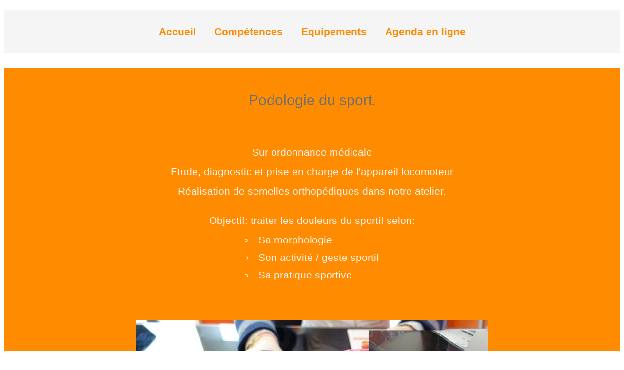

--- FILE ---
content_type: text/html
request_url: https://podologues-chappat-thibault-beaumont.fr/podologie_sport.html
body_size: 1587
content:
<!doctype html>
<html lang="fr">

<head>
<meta charset="utf-8">
<title>Podologie du Sport</title>
<link rel="amphtml" href="https://www.podologues-chappat-thibault-beaumont.fr/amp/podologie_sport.html">
<meta name="keywords" content="podologue,beaumont,valence,beaumont-les-valence,26000,26760">
<meta name="description" content="Podologie du Sport: étude, diagnostic et prise en charge de l'appareil locomoteur.">
<meta name="viewport" content="width=device-width,minimum-scale=1,initial-scale=1">
<link rel="stylesheet" type="text/css" href="myStyles.css">

<script type="application/ld+json">
{
  "@context": "http://schema.org",
  "@type": "LocalBusiness",
  "image": "https://www.podologues-chappat-thibault-beaumont.fr/photo_cabinet.png",
  "description": "Pédicure-Podologue",
  "name": "Cabinet de Podologie Chappat-Thibault",
  "founders": "Mathilde CHAPPAT & Clémence THIBAULT",
  "address": {
    "@type": "PostalAddress",
    "addressLocality": "Beaumont-lès-Valence",
    "addressRegion": "Drôme",
    "postalCode": "26760",
    "streetAddress": "20 Allée des Pins"
  },
  "openingHours": [
    "Mo-Fr 09:00-19:00",
    "Sa 09:00-12:30"
  ],
  "telephone": "+33475605948",
  "url": "https://www.podologues-chappat-thibault-beaumont.fr",
  "email": "cabinet.podologie.beaumont@gmail.com",
  "paymentAccepted": "Espèces, Chèques, Carte Bleue (CB, Visa, Mastercard)",
  "priceRange": "€-€€",
  "geo": {
    "@type": "GeoCoordinates",
    "latitude": "44.861",
    "longitude": "4.941"
 		},
  "hasMap": "https://goo.gl/maps/Ax2FHzLuTZT2"  
}
</script>

</head>

<body>

<header id="header">
<div class="inside">
    
<ul>
  <li><a href="accueil.html">Accueil</a></li>
  <li class="dropdown">
    <a href="competences.html" class="dropbtn">Compétences</a>
    <div class="dropdown-content">
	  <a href="podologie_sport.html">Podologie du sport</a>
      <a href="podologie_enfant.html">Podologie de l'enfant et de l'adulte</a>
	  <a href="posturologie.html">Posturologie</a>
      <a href="pedicurie.html">Pédicurie / Soins diabétiques</a>
	  <a href="reflexologie.html">Réflexologie</a>
    </div>
  </li>
  <li class="dropdown">
    <a href="equipements.html" class="dropbtn">Equipements</a>
    <div class="dropdown-content">
      <a href="autoclave.html">Autoclave</a>
      <a href="podoscope.html">Podoscope</a>
      <a href="plateforme.html">Plateforme de baropodometrie</a>
	  <a href="tapis_course.html">Tapis de course</a>
	  <a href="atelier.html">Fabrication des semelles</a>
    </div>
  </li>
  <li><a href="agenda-internet.html">Agenda en ligne</a></li>
</ul>

</div>
</header>

<section id="main">
<div class="inside">

<p>Podologie du sport.</p>

<h2>Sur ordonnance médicale<br><br>
Etude, diagnostic et prise en charge de l'appareil locomoteur<br><br>
Réalisation de semelles orthopédiques dans notre atelier.<br><br><br>
Objectif: traiter les douleurs du sportif selon:<br>
<ul class="bullet">
<li class="bullet">Sa morphologie</li><br>
<li class="bullet">Son activité / geste sportif</li><br>
<li class="bullet">Sa pratique sportive</li><br>
</ul>
</h2>
<h3><a id="illustration"><img src="podologie_sport.jpg" alt="Podologie du sport" style="margin-top:0px"/></a>
</h3>

</div>
</section>

<footer id="footer">
<div class="inside">

<div class="coordonnees">
  <p>Mathilde CHAPPAT - Pédicure-Podologue // Clémence THIBAULT - Pédicure-Podologue<br><br>
  <a href="https://goo.gl/maps/Ax2FHzLuTZT2">20 Allée des Pins (à côté du SUPER U) 26760 Beaumont-lès-Valence</a><br><br>
  <b> Téléphone:<span class="tab_phone"></b><a href="tel:+33475605948">04.75.60.59.48</span></a><br><br>
  Accessible aux personnes à mobilité réduite par le cabinet de Mme Thibault<br><br>
  <a href="mailto:cabinet.podologie.beaumont@gmail.com">cabinet.podologie.beaumont@gmail.com</a> // <a href="mentions-legales.html">Mentions légales</a></p>
</div>
</div>

</footer>

</body>

</html>

--- FILE ---
content_type: text/css
request_url: https://podologues-chappat-thibault-beaumont.fr/myStyles.css
body_size: 1214
content:
/***************** HEADER ********************/

#header { 
 width:100%;
 background-color:WhiteSmoke;
}
 
#header .inside{
}

#logo img{
 max-width:100%;	
 float:left;
 height:150px;
 width:auto;
 margin-top:0px;
 margin-bottom:0px;
 margin-left:0px;
 margin-right:0px;
 padding-right:0px;
 padding-left:0px;
 padding-top:0px;
 padding-bottom:0px;
 position:relative;
}

/***************** NAVIGATION***********/ 
ul {
    list-style-type:none;
	font:21px/20px 'DroidSansBold', Arial, sans-serif;
	padding-top:20px;
	padding-bottom:20px;
	padding-left:0px;
	padding-right:0px;
    overflow:hidden;
	text-align:center;
}

li {
	display:inline-block;
}

li a, .dropbtn {
    display: inline-block;
    color: DarkOrange;
	font-weight: bold;
    text-align: center;
    padding: 14px 16px;
    text-decoration: none;
}

li a:hover, .dropbtn:hover {
	color: LimeGreen;
	font-weight: bold;
}

li.dropdown {
    display: inline-block;
}

.dropdown-content {
    display: none;
    position: absolute;
    background-color: #f9f9f9;
    min-width: 160px;
    box-shadow: 0px 8px 16px 0px rgba(0,0,0,0.2);
}

.dropdown-content a {
    color: DarkOrange;
    padding: 12px 16px;
    text-decoration: none;
    display: block;
    text-align: left;
}

.dropdown-content a:hover {background-color: #f1f1f1}

.dropdown:hover .dropdown-content {
    display: block;
}

/***************** MAIN ********************/ 

#main  { 
 width:100%;
 background-color:DarkOrange;
}

#main .inside{ 
 margin-top:30px;
}

#main p{
 padding-top:50px;	
 font: 30px/34px 'DroidSansRegular', Arial, sans-serif;
 color:#727171;
 text-align:center;
}

#main a{
 font: 21px/20px 'DroidSansRegular', Arial, sans-serif;
 color:WhiteSmoke;
}

#main b {
 color:#727171;
}

#main p.mention {
 font: 21px/20px 'DroidSansRegular', Arial, sans-serif;
 color:WhiteSmoke;
 text-align:left;
 margin-left:auto;
 margin-right:auto;
 padding-left:40px;
}

#main h1 {
 font: 24px/20px 'DroidSansRegular', Arial, sans-serif;
 color:WhiteSmoke;
 text-align:left;
 padding-top:50px;
 padding-left:0px;
 float:left;
 display:inline;
 position:relative;
}

#column_container {
    margin: 0 auto;
	text-align:center;
}

#column {
display:inline-block;
margin-top:0px;
}

#column2 {
display:inline-block;
margin-left:15px;
margin-right:0px;
margin-top:0px;
margin-bottom:40px;
}

#column3 {
display:inline-block;
margin-left:15px;
margin-right:0px;
margin-top:0px;
margin-bottom:0px;
}

#main h2 {
 font: 21px/20px 'DroidSansRegular', Arial, sans-serif;
 color:WhiteSmoke;
 text-align:center;
 padding-top:50px;
 padding-left:0px;
}

#main h3 {
 font: 21px/20px 'DroidSansRegular', Arial, sans-serif;
 color:WhiteSmoke;
 text-align:center;
 padding-top:0px;
 padding-left:0px;
}

#main h4 {
 font: 23px/21px 'DroidSansRegular', Arial, sans-serif;
 font-weight: bold;
 color:WhiteSmoke;
 text-align:center;
 padding-top:50px;
 padding-left:0px;
}

#main img {
 max-width:95%;	
 margin-top:10px;
 padding-left:280px;
 width:400px;
 height:auto;
}

#illustration img {
 max-width:95%;	
 margin-top:30px;
 margin-bottom:30px;
 padding-left:0px;
 padding-right:0px;
 float:center;
 width:720px;
 height:auto;
}

#group_four img {
 max-width:95%;	
 float:center;
 margin-top:-10px;
 margin-bottom:10px;
 margin-left:0px;
 margin-right:0px;
 padding-left:0px;
 padding-right:0px;
 width:360px;
 height:auto;
}

ul.bullet {
	list-style-type:circle;
	list-style-position:inside;
	display:inline-block;
	text-align:left;
	font: 21px/18px 'DroidSansBold', Arial, sans-serif;
	float:center;
    padding-top:0px;
    /*overflow:hidden;*/
}

li.bullet {
    display:list-item;
}

.logos_spec  {
 display:inline-block;
 vertical-align:middle;
}

.tab_lundi  {
margin-left:3.05em;
}
.tab_mardi  {
margin-left:3em;
}
.tab_mercredi  {
margin-left:1.6em;
}
.tab_jeudi  {
margin-left:3.1em;
}
.tab_vendredi {
margin-left:1.55em;
}
.tab_samedi  {
margin-left:2.1em;
}
.tab_phone_main  {
margin-left:7px;
font-weight:bold;
color:WhiteSmoke;
}

/***************** FOOTER ********************/

#footer {
  width:100%;
  background-color:WhiteSmoke;
}

#footer .inside {
  text-align:center;	
  padding-top:0px;
  padding-bottom:10px;
}

.inside .coordonnees p{ 
font: 18px/16px 'DroidSansBold', Arial, sans-serif;
padding-top:20px;
letter-spacing: 0;
text-decoration:none;
font-weight: bold;
color:#727171;
  }

.inside .coordonnees a{ 
text-decoration:none;
color:LimeGreen;
  }

.inside .coordonnees b{ 
text-decoration:none;
font-weight: bold;
color:#727171;
  }
  
.tab_phone  {
margin-left:7px;
font-weight:bold;
color:LimeGreen;
}

/***************** Media Queries ********************/

@media(max-width:800px) {
ul {
font:16px/12px 'DroidSansBold', Arial, sans-serif;
}

#main p{
 font: 20px/22px 'DroidSansRegular', Arial, sans-serif;
}

#main a{
 font: 16px/14px 'DroidSansRegular', Arial, sans-serif;
}

#main p.mention {
 font: 16px/14px 'DroidSansRegular', Arial, sans-serif;
}

#main h1 {
 font: 16px/14px 'DroidSansRegular', Arial, sans-serif;
}

#main h2 {
 font: 16px/14px 'DroidSansRegular', Arial, sans-serif;
}

#main h3 {
 font: 16px/14px 'DroidSansRegular', Arial, sans-serif;
}

#column {
margin-top:0px;	
margin-bottom:30px;
}

#column2 {
margin-top:0px;	
margin-bottom:0px;
}

ul.bullet {
	font: 16px/14px 'DroidSansBold', Arial, sans-serif;
}

.inside .coordonnees p{ 
font: 16px/14px 'DroidSansBold', Arial, sans-serif;
}

.tab_lundi  {
margin-left:3.05em;
}
.tab_mardi  {
margin-left:3.00em;
}
.tab_mercredi  {
margin-left:1.60em;
}
.tab_jeudi  {
margin-left:3.10em;
}
.tab_vendredi {
margin-left:1.55em;
}
.tab_samedi  {
margin-left:2.10em;
}

}
